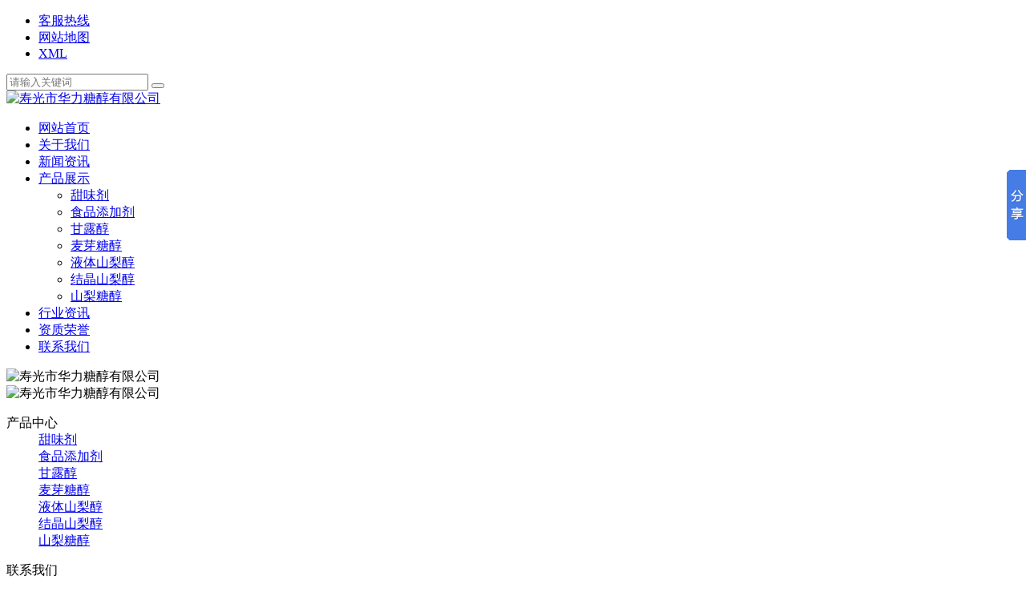

--- FILE ---
content_type: text/html
request_url: http://www.sghltc.cn/news/10.html
body_size: 6121
content:
<!DOCTYPE html>
<html>
	<head>
		<meta http-equiv="Content-Type" content="text/html; charset=gb2312" />
		<meta http-equiv="X-UA-Compatible" content="IE=Edge,chrome=1">
		<meta name="viewport" content="width=device-width, initial-scale=1">
		<link rel="icon" href="/favicon.ico" type="image/x-icon">
		<link rel="shortcut icon" href="/favicon.ico" type="image/x-icon">
	    <title>【图文】液体山梨醇化学性质体现 液体山梨醇在行业中的体现-寿光市华力糖醇有限公司</title>
		<meta name="Description" content="寿光市华力糖醇有限公司专业是供应液体山梨醇,山梨糖醇厂家,结晶山梨醇的优质厂家,山梨糖醇厂家供应,山梨糖醇生产厂家,公司是一家液体山梨醇,山梨糖醇,结晶山梨醇,山梨醇作用,山梨糖醇,山梨醇用途,山梨醇生产,科研,技术咨询服务为一体的综合性企业,联系电话0536-5268299.">
	    <meta name="Keywords" content="山梨,液体,生产,甘油,用于">
		<link rel="stylesheet" type="text/css" href="/template/hualitc/bootstrap-3.3.7-dist/css/bootstrap.css" />
		<link rel="stylesheet" type="text/css" href="/template/hualitc/css/public.css" />
		<link rel="stylesheet" type="text/css" href="/template/hualitc/css/swiper.min.css" />
		<link rel="stylesheet" type="text/css" href="/template/hualitc/css/page.css" />
		<script src="/template/hualitc/js/jquery-1.7.2.min.js" type="text/javascript" charset="utf-8"></script>
		<script type="text/javascript">
			var width = $(document).width();
			if(width<400){
			    $('meta[name="viewport"]').attr('content',"width=400,user-scalable=no" );
			}
		</script>
	</head>

	<body>
		 		<section id="top" class="hidden-xs">
			<div class="container">
				<div class="fr col-sm-6">
					<ul>
						<li>
							<a rel="nofollow" href="tel:13953685818">客服热线</a>
						</li>
						<li>
							<a href="/sitemap.html">网站地图</a>
						</li>
						<li>
							<a href="/sitemap.xml">XML</a>
						</li>
					</ul>
					<form action="/seach/index.aspx" class="search-box">
						<input type="text" name="k" class="search" required="required" placeholder="请输入关键词" />
						<button id="search-btn"></button>
					</form>
				</div>
			</div>
		</section>
		<header id="header">
			<div class="container">
				<div class="visible-xs" id="menu">
					<span class="glyphicon glyphicon-th-list"></span>
				</div>
				<div id="menu1"></div>

				<div class="logo fl">
					<a href="/"><img src="/template/hualitc/images/logo.jpg" alt="寿光市华力糖醇有限公司" /></a>
				</div>
				<nav id="nav" class="col-sm-7 fr">
					<ul class="c nav">
						<li>
							<a href="/" title="网站首">网站首页</a>
						</li>
						<li>
							<a href="/about/about1.html" title="关于我们">关于我们</a>
						</li>
						<li>
							<a href="/news/" title="新闻资讯">新闻资讯</a>
						</li>
						<li class="drop">
							<a href="/supply/" title="产品展示">产品展示</a>
							<ul class="drop-box">
								
								<li>
									<a href="/twj/">甜味剂</a>
								</li>
								
								<li>
									<a href="/sptjj/">食品添加剂</a>
								</li>
								
								<li>
									<a href="/glc/">甘露醇</a>
								</li>
								
								<li>
									<a href="/mytc/">麦芽糖醇</a>
								</li>
								
								<li>
									<a href="/ytsl/">液体山梨醇</a>
								</li>
								
								<li>
									<a href="/jjsl/">结晶山梨醇</a>
								</li>
								
								<li>
									<a href="/sltc/">山梨糖醇</a>
								</li>
								
							</ul>
						</li>
						<li>
							<a href="/hyzx/" title="行业资讯">行业资讯</a>
						</li>
						<li>
							<a href="/download/" title="资质荣誉">资质荣誉</a>
						</li>
						<li>
							<a href="/contact/" title="联系我们">联系我们</a>
						</li>
					</ul>
				</nav>
			</div>
		</header>
		<section id="banner" class="swiper-container" aos="fade-up">
			<div class="before"></div>
			<div class="swiper-wrapper">
				<div class="swiper-slide"><img src="/template/hualitc/images/banner.jpg" width="100%" alt="寿光市华力糖醇有限公司" /></div>
				<div class="swiper-slide"><img src="/template/hualitc/images/banner01.jpg" width="100%" alt="寿光市华力糖醇有限公司" /></div>
			</div>
			<div class="swiper-pagination"></div>
			<div class="swiper-button-prev"></div>
			<div class="swiper-button-next"></div>
		</section>
		<section id="page" class="container">
			<div class="row">
				 				<aside id="left" class="col-lg-3 hidden-md hidden-sm hidden-xs c">
					<dl class="c">
						<dt>产品中心</dt>
						
						<dd class="col-lg-12 col-md-3">
							<a href="/twj/">甜味剂</a>
						</dd>
						
						<dd class="col-lg-12 col-md-3">
							<a href="/sptjj/">食品添加剂</a>
						</dd>
						
						<dd class="col-lg-12 col-md-3">
							<a href="/glc/">甘露醇</a>
						</dd>
						
						<dd class="col-lg-12 col-md-3">
							<a href="/mytc/">麦芽糖醇</a>
						</dd>
						
						<dd class="col-lg-12 col-md-3">
							<a href="/ytsl/">液体山梨醇</a>
						</dd>
						
						<dd class="col-lg-12 col-md-3">
							<a href="/jjsl/">结晶山梨醇</a>
						</dd>
						
						<dd class="col-lg-12 col-md-3">
							<a href="/sltc/">山梨糖醇</a>
						</dd>
						
					</dl>
					<dl>
						<dt>联系我们</dt>
						<dd>寿光市华力糖醇有限公司</dd>
						<dd>电话：0536-5268299</dd>
						<dd>王经理：13953685818</dd>
						<dd>出口部：15753668583</dd>
						<dd>邮箱：sdsgwxf@126.com</dd>
						<dd>网址：<a href="http://www.sghltc.cn">www.sghltc.cn</a></dd>
						<dd>地址：山东省潍坊市寿光市北洛工业园兴安路7号</dd>
					</dl>
				</aside>
				<article id="right" class="col-lg-9">
					<section id="position" class="c">
						<h2 class="col-sm-3 hidden-xs">新闻详情</h2>
						<p class="col-sm-9 position">
							<span>您现在的位置：</span>
							<a href="/">首页</a> &gt;&gt;&nbsp;<a href="/hyzx/">行业资讯</a>&gt;&gt;&nbsp;详细内容
						</p>
					</section>
					<section id="content">
						<div class="dpro">
							<div class="newsT c">
								<h1>【图文】液体山梨醇化学性质体现 液体山梨醇在行业中的体现</h1>
								<p>发布时间：2016-02-02 来源：<a href='http://www.sghltc.cn/news/10.html'>http://www.sghltc.cn/news/10.html</a></p>
							</div>
							<div class="dproC">
								<p style="text-indent:2em;">
	生活中的很多行业的发展与液体<a href='/' target='_blank'>山梨糖醇</a>都是离不开的，有时候一些不起眼的因素都可能导致很大的差距，比如之前提过的Sorbitol，今天我们就来了解一下“<a href='/' target='_blank'>液体山梨醇</a>化学性质体现 <a href='/' target='_blank'>液体山梨醇</a>在行业中的体现”。
</p><p style="text-align:center;"><img src="http://cmsimgshow.zhuchao.cc/24763/20160119105636.jpg?path=www.sghltc.cn/uploads/cp/20160119105636.jpg" /></p><p style="text-indent:2em;">    1、<a href='/' target='_blank'>液体山梨醇</a>能与AL3 等金属离子铬合防止其沉淀析出，且与涂料有一定的互溶性，用于生产环保型铝型材加工用碱蚀剂。</p><p style="text-indent:2em;">    2、液体山梨醇作为化工合成中间体，可用于生产司盘、吐温、复合甘油、醇酸树脂、聚合物、增塑剂等化工产品</p><p style="text-indent:2em;">    3、液体山梨醇具有优良的保鲜、保香、保色、保湿性，有“代甘油”之称，可使牙膏、化妆品、烟草、水产品、食品等产品保持水分、香味、色泽和新鲜度，几乎所有使用甘油或丙二醇的领域都可以用山梨醇来替代，甚至能取得更好的效果。</p><p style="text-indent:2em;">    4、液体山梨醇易溶于水，难溶于有机溶剂，耐酸、耐热性好，可承受200℃高温不变色，配剂时与氨基酸、蛋白质等不易发生美拉德褐变反应，结晶山梨醇还具有良好的可压缩性液体，液体山梨醇化学性质体现广泛用作药片的载体。</p><p style="text-indent:2em;">
	<span style="color:#0020FF;">更多人喜欢：<a href="http://www.sghltc.cn/news/2.html">山东结晶山梨醇的优势特点</a></span>
</p><p style="text-indent:2em;">    液体山梨醇可用于司盘、吐温等表面活性剂的生产、聚醚生产、塑料助剂生产等，</p><p style="text-indent:2em;">    在工业上，液体山梨醇在牙膏中作为赋形剂、保湿剂、防冻剂、加入量可达25～30％，可保持膏体润滑，色泽、口感好；</p><p style="text-indent:2em;">    在化妆品中，作为防干剂（代替甘油），可增强乳化剂的伸展性和润滑性，适用长期贮存；</p><p style="text-indent:2em;">    液体山梨醇酐脂肪酸酯及其环氧乙烷加成物具有对皮肤刺激性小的优点，在化妆品行业中广泛应用。</p><p style="text-indent:2em;">
	以上就是关于“液体山梨醇化学性质体现 液体山梨醇在行业中的体现”的简单介绍，我们公司还有液体山梨糖醇、<a href="http://www.sghltc.cn/supply/13.html">液体山梨糖醇</a>等诸多相关产品，如果您比较感兴趣，可以跟我们联系获取更多详细资料。
</p>
<p>
	<span>本文关键词：</span><span>液体 山梨 生产 甘油 用于</span> 
</p>
							</div>
							<div class="tag"><p class="nexter">上一条: <a href='/news/11.html'>【图文】液体山梨醇质量质保包括什么 液体山梨醇6大作用</a></p><p class="nexter">下一条: <a href='/news/9.html'>【图文】液体山梨醇化学性质体现 液体山梨醇化妆品上的体现</a></p></div>
							<p class="tag">相关标签：<a href="/key.aspx?k=%c9%bd%c0%e6">山梨</a>,<a href="/key.aspx?k=%d2%ba%cc%e5">液体</a>,<a href="/key.aspx?k=%c9%fa%b2%fa">生产</a>,<a href="/key.aspx?k=%b8%ca%d3%cd">甘油</a>,<a href="/key.aspx?k=%d3%c3%d3%da">用于</a></p>
						</div>
						<dl class="related-news">
							<dt>相关新闻</dt>
							
                       		<dd><a href="/news/192.html" title="结晶山梨醇包装与存储">结晶山梨醇包装与存储</a><span>2025/3/1 13:28:32</span></dd>
                            
                       		<dd><a href="/news/191.html" title="如何选择优质的结晶山梨醇？">如何选择优质的结晶山梨醇？</a><span>2024/12/4 12:22:08</span></dd>
                            
                       		<dd><a href="/news/190.html" title="结晶山梨醇使用需要注意什么？">结晶山梨醇使用需要注意什么？</a><span>2024/10/31 22:36:27</span></dd>
                            
                       		<dd><a href="/news/189.html" title="结晶山梨醇满足您对甜蜜的渴望">结晶山梨醇满足您对甜蜜的渴望</a><span>2024/10/1 12:10:29</span></dd>
                            
						</dl>
						<dl class="related-product">
							<dt>相关产品</dt>
							
							<dd class="col-sm-3 col-xs-6">
								<a href="/supply/40.html" title="液体山梨醇厂家"><img src="/uploads/cp/20161020044830.jpg"/></a>
								<p><a href="/supply/40.html" title="液体山梨醇厂家">液体山梨醇厂家</a></p>
							</dd>
                        	
							<dd class="col-sm-3 col-xs-6">
								<a href="/supply/39.html" title="医药级山梨醇液体"><img src="/uploads/cp/20161020044608.jpg"/></a>
								<p><a href="/supply/39.html" title="医药级山梨醇液体">医药级山梨醇液体</a></p>
							</dd>
                        	
							<dd class="col-sm-3 col-xs-6">
								<a href="/supply/38.html" title="透明液体山梨糖醇"><img src="/uploads/cp/20161020044403.jpg"/></a>
								<p><a href="/supply/38.html" title="透明液体山梨糖醇">透明液体山梨糖醇</a></p>
							</dd>
                        	
							<dd class="col-sm-3 col-xs-6">
								<a href="/supply/37.html" title="日化级液体山梨醇"><img src="/uploads/cp/20161020044135.jpg"/></a>
								<p><a href="/supply/37.html" title="日化级液体山梨醇">日化级液体山梨醇</a></p>
							</dd>
                        	
						</dl>
					</section>
				</article>
			</div>
		</section>
         		<footer id="footer" class="hidden-xs">
			<p class="ti6">寿光市华力糖醇有限公司</p>
			<p class="ti7">公司愿与国内外朋友共创辉煌明天</p>
			<div class="container">
				<div class="row">
					<dl class="address col-sm-4">
						<dt>地址/Address：</dt>
						<dd>山东省潍坊市寿光市北洛工业园兴安路7号</dd>
					</dl>
					<div class="ewm col-sm-4">
						<img src="/template/hualitc/images/ewm.png" />
					</div>
					<dl class="telphone col-sm-4">
						<dt>电话/Telephone：</dt>
						<dd>13953685818</dd>
					</dl>
				</div>
			</div>
			<p class="copyright">
				Copyright&nbsp;
				<a href="http://www.sghltc.cn">www.sghltc.cn</a>&nbsp; 寿光市华力糖醇有限公司&nbsp;&nbsp;&nbsp;&nbsp;技术支持：
				<a href="http://www.dinsing.cn">鼎盛科技</a>&nbsp;&nbsp;备案号：<a href="https://beian.miit.gov.cn" rel="target">鲁ICP备14025308号-2</a>&nbsp;&nbsp;<a target="_blank" href="https://www.beian.gov.cn/portal/registerSystemInfo?recordcode=37078302000874" style="display:inline-block;text-decoration:none;height:20px;line-height:20px;"><img src="/gongan.png" style="display: inline-block;vertical-align: middle;"><span>鲁公网安备37078302000874号 </span></a>
			</p>
		</footer>
		<div class="container visible-sm visible-xs foot">
			<div class="col-xs-3">
				<a href="/">
					<span class="glyphicon glyphicon-home" aria-hidden="true"></span>
					<p>首页</p>
				</a>
			</div>
			<div class="col-xs-3">
				<a href="/supply/">
					<span class="glyphicon glyphicon-th-large" aria-hidden="true"></span>
					<p>产品</p>
				</a>
			</div>
			<div class="col-xs-3">
				<a href="/news/">
					<span class="glyphicon glyphicon-list-alt" aria-hidden="true"></span>
					<p>新闻</p>
				</a>
			</div>
			<div class="col-xs-3">
				<a href="tel:13953685818">
					<span class="glyphicon glyphicon-earphone" aria-hidden="true"></span>
					<p>电话</p>
				</a>
			</div>
		</div>
<!-- Baidu Button BEGIN -->

        <script type="text/javascript" id="bdshare_js" data="type=slide&amp;img=6&amp;pos=right&amp;uid=0"></script>

        <script type="text/javascript" id="bdshell_js"></script>

        <script type="text/javascript">
document.getElementById("bdshell_js").src = "http://bdimg.share.baidu.com/static/js/shell_v2.js?cdnversion=" + Math.ceil(new Date()/3600000);
        </script>

        <!-- Baidu Button END -->
<script language="JavaScript" type="text/javascript" src="/messages/msg.js"></script>

        <script src="/template/hualitc/js/swiper.min.js" type="text/javascript" charset="utf-8"></script>
		<!--[if lt IE9]>
		<script src="/template/hualitc/bootstrap-3.3.7-dist/js/html5shiv.min.js" type="text/javascript" charset="utf-8"></script>
		<![endif]-->
		<script src="/template/hualitc/js/public.js" type="text/javascript" charset="utf-8"></script>
	</body>
</html>
<script src='/Scripts/Statistics.js' language='JavaScript'></script>